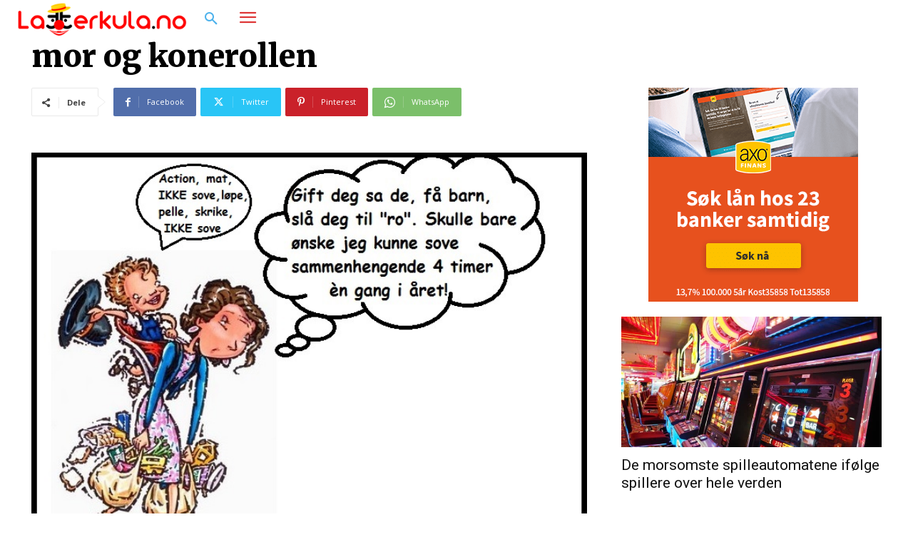

--- FILE ---
content_type: text/javascript
request_url: https://cdn.bannersnack.com/banners/bh3lbjnpd/embed/6ffab961d4f6b548691075935f6604ae.js
body_size: 18465
content:
!function(e){var t={};function n(i){if(t[i])return t[i].exports;var r=t[i]={i:i,l:!1,exports:{}};return e[i].call(r.exports,r,r.exports,n),r.l=!0,r.exports}n.m=e,n.c=t,n.d=function(e,t,i){n.o(e,t)||Object.defineProperty(e,t,{enumerable:!0,get:i})},n.r=function(e){"undefined"!=typeof Symbol&&Symbol.toStringTag&&Object.defineProperty(e,Symbol.toStringTag,{value:"Module"}),Object.defineProperty(e,"__esModule",{value:!0})},n.t=function(e,t){if(1&t&&(e=n(e)),8&t)return e;if(4&t&&"object"==typeof e&&e&&e.__esModule)return e;var i=Object.create(null);if(n.r(i),Object.defineProperty(i,"default",{enumerable:!0,value:e}),2&t&&"string"!=typeof e)for(var r in e)n.d(i,r,function(t){return e[t]}.bind(null,r));return i},n.n=function(e){var t=e&&e.__esModule?function(){return e.default}:function(){return e};return n.d(t,"a",t),t},n.o=function(e,t){return Object.prototype.hasOwnProperty.call(e,t)},n.p="",n(n.s=0)}([function(e,t,n){"use strict";function i(e,t){for(var n=0;n<t.length;n++){var i=t[n];i.enumerable=i.enumerable||!1,i.configurable=!0,"value"in i&&(i.writable=!0),Object.defineProperty(e,i.key,i)}}n.r(t);var r={domUniqueId:0,eventPrefix:"",eventsFallbackAlias:{mouseenter:"mouseover",mouseleave:"mouseout"},cssStyle:{},cssStyleArray:[],rawCssStyle:"",cssPropsAlias:{fontFamily:"font-family",fontWeight:"font-weight",fontStyle:"font-style",fontSize:"font-size",lineHeight:"line-height"}};Array.prototype.indexOf||(Array.prototype.indexOf=function(e){if(null==this)throw new TypeError;var t=Object(this),n=t.length>>>0;if(0===n)return-1;var i=0;if(arguments.length>0&&((i=Number(arguments[1]))!=i?i=0:0!==i&&i!==1/0&&i!==-1/0&&(i=(i>0||-1)*Math.floor(Math.abs(i)))),i>=n)return-1;for(var r=i>=0?i:Math.max(n-Math.abs(i),0);r<n;r++)if(r in t&&t[r]===e)return r;return-1});!function(){var e,t,n="transformOrigin,textShadow,textStroke,boxShadow,borderRadius,borderImage,opacity".split(","),i="Webkit,Moz,O,ms,Khtml".split(","),r=window.document.createElement("detect"),o=[];function a(e){if("string"!=typeof e)return!1;for(var t=e.substr(0,1).toUpperCase()+e.substr(1),n="".concat(e," ").concat(i.join("".concat(t," "))).concat(t).split(" "),o=0,a=n.length;o<a;o++)if(""===r.style[n[o]])return!0;return!1}for(e in n)o[t=n[e]]=a(t)}();function o(){if(null!=r.IEVersion)return r.IEVersion;var e=-1;if("Microsoft Internet Explorer"===navigator.appName){var t=navigator.userAgent;null!=new RegExp("MSIE ([0-9]{1,}[.0-9]{0,})").exec(t)&&(e=parseFloat(RegExp.$1))}return r.IEVersion=e,e}var a={Android:function(){return navigator.userAgent.match(/Android/i)},BlackBerry:function(){return navigator.userAgent.match(/BlackBerry/i)},iOS:function(){return navigator.userAgent.match(/iPhone|iPad|iPod/i)},Opera:function(){return navigator.userAgent.match(/Opera Mini/i)},Windows:function(){return navigator.userAgent.match(/IEMobile/i)},any:function(){return a.Android()||a.BlackBerry()||a.iOS()||a.Opera()||a.Windows()}},s=function(){return document.referrer},l=function(){var e,t=navigator.userAgent,n=t.match(/(opera|chrome|safari|firefox|msie|trident(?=\/))\/?\s*(\d+)/i)||[];return/trident/i.test(n[1])?{name:"IE",version:(e=/\brv[ :]+(\d+)/g.exec(t)||[])[1]||""}:"Chrome"===n[1]&&null!=(e=t.match(/\b(OPR|Edge)\/(\d+)/))?{name:e[1].replace("OPR","Opera"),version:e[2]}:(n=n[2]?[n[1],n[2]]:[navigator.appName,navigator.appVersion,"-?"],null!=(e=t.match(/version\/(\d+)/i))&&n.splice(1,1,e[1]),[n[0],parseInt(n[1],10)])};function c(){var e,t=navigator.userAgent,n=[{s:"Windows 10",r:/(Windows 10.0|Windows NT 10.0)/},{s:"Windows 8.1",r:/(Windows 8.1|Windows NT 6.3)/},{s:"Windows 8",r:/(Windows 8|Windows NT 6.2)/},{s:"Windows 7",r:/(Windows 7|Windows NT 6.1)/},{s:"Windows Vista",r:/Windows NT 6.0/},{s:"Windows Server 2003",r:/Windows NT 5.2/},{s:"Windows XP",r:/(Windows NT 5.1|Windows XP)/},{s:"Windows 2000",r:/(Windows NT 5.0|Windows 2000)/},{s:"Windows ME",r:/(Win 9x 4.90|Windows ME)/},{s:"Windows 98",r:/(Windows 98|Win98)/},{s:"Windows 95",r:/(Windows 95|Win95|Windows_95)/},{s:"Windows NT 4.0",r:/(Windows NT 4.0|WinNT4.0|WinNT|Windows NT)/},{s:"Windows CE",r:/Windows CE/},{s:"Windows 3.11",r:/Win16/},{s:"Windows Phone",r:/Windows Phone|iemobile|WPDesktop/},{s:"Chrome OS",r:/\bCrOS\b/},{s:"Android",r:/Android/},{s:"Open BSD",r:/OpenBSD/},{s:"Sun OS",r:/SunOS/},{s:"Linux",r:/(Linux|X11)/},{s:"iOS",r:/(iPhone|iPad|iPod)/},{s:"Mac OS X",r:/Mac OS X/},{s:"Mac OS",r:/(MacPPC|MacIntel|Mac_PowerPC|Macintosh)/},{s:"QNX",r:/QNX/},{s:"UNIX",r:/UNIX/},{s:"BeOS",r:/BeOS/},{s:"OS/2",r:/OS\/2/},{s:"Search Bot",r:/(nuhk|Googlebot|Yammybot|Openbot|Slurp|MSNBot|Ask Jeeves\/Teoma|ia_archiver)/}];for(var i in n){var r=n[i];if(r.r.test(t)){e=r.s;break}}return/Windows/.test(e)&&!/Windows Phone/.test(e)&&(e="Windows"),/Mac OS/.test(e)&&(e="Macintosh"),/Windows|Windows Phone|Macintosh|Linux|Android|iOS|Chrome OS/.test(e)||(e="Other"),e}function u(){var e,t,n,i=window.devicePixelRatio||1,r=window.screen.width?window.screen.width:0,o=window.screen.height?window.screen.height:0;return t=!1,n=!1,"Android"!==c()||(t=(e=navigator.userAgent.match(/firefox/i))&&e.length>0,n=(e=navigator.userAgent.match(/chrome/i))&&e.length>0,t||n)||(r/=i,r=Math.round(r),o/=i,o=Math.round(o)),"".concat(r,"x").concat(o)}function d(){return e=navigator.userAgent.match(/(ipad|android|windows phone|silk|blackberry|iemobile)/i),t=u().split("x"),e&&e.length>0&&(t[0]>=960||t[1]>=960)?"tablet":a.any()?"mobile":"desktop";var e,t}function p(e,t){return e.className.match(new RegExp("(\\s|^)".concat(t,"(\\s|$)")))}function h(e,t){p(e,t)||(e.className+=" ".concat(t))}function f(e,t){if(p(e,t)){var n=new RegExp("(\\s|^)".concat(t,"(\\s|$)"));e.className=e.className.replace(n," ")}}function y(e){var t={};if(!e)return t;var n,i,r=e,a=r.type,s=r.scolor;switch("lgrad"!==a&&"rgrad"!==a||(e.gradColors&&e.gradColors.length?e.gradColors.length<2&&e.gradColors.length>0&&(s=e.gradColors[0].c,a="solid"):(a="solid",s="#fff")),"true"===String(e.useBorder)&&(t.border="1px solid ".concat(e.borderColor)),t["background-image"]="",a){case"none":break;case"image":t=function(e,t){var n,i,r=b(t);for(var o in e["background-image"]="url(".concat(r,")"),e["--retina-src"]=r,t)switch(o){case"scaleMode":case"verticalAlign":case"horizontalAlign":switch(t.verticalAlign){case"top":n="0";break;case"middle":n="50%";break;case"bottom":n="100%"}switch(t.horizontalAlign){case"left":i="0";break;case"center":i="50%";break;case"right":i="100%"}e["background-position"]="".concat(i," ").concat(n);break;case"contentOffsetX":"tile"===t.scaleMode&&(e["background-position-x"]="".concat(t[o],"%"));break;case"contentOffsetY":"tile"===t.scaleMode&&(e["background-position-y"]="".concat(t[o],"%"))}return e}(t,e=function(e){return e&&e.type&&"image"===e.type&&e.tile&&(e.scaleMode="tile",e.contentScale=100,e.contentOffsetX=50,e.contentOffsetY=50,delete e.tile),e}(e));break;case"solid":if(s&&s.includes("rgba")){var l=o();l>-1&&l<9&&(i=s.replace(/[^\d,.]/g,"").split(","),n={r:i[0],g:i[1],b:i[2],a:i[3]},s="#".concat(0!=!1?(256+parseInt(256*Number(n.a))).toString(16).substr(1):"").concat((256+parseInt(n.r)).toString(16).substr(1)).concat((256+parseInt(n.g)).toString(16).substr(1)).concat((256+parseInt(n.b)).toString(16).substr(1)))}t["background-color"]=s;break;case"rgrad":case"lgrad":for(var c=e.gradColors,u=[],d=0;d<c.length;d++)u.push("".concat(c[d].c," ").concat(c[d].p,"%"));var p=u.join(),h="linear",f="".concat(e.rotation||"0","deg");if("rgrad"===e.type){h="radial";var y=e.rgradPos||"center";if("custom"===y){var g="";e.gradPosX&&e.gradPosX.includes("%")||(g="px");var v="";e.gradPosY&&e.gradPosY.includes("%")||(v="px"),y="".concat((e.gradPosX||"0")+g," ").concat(e.gradPosY||"0").concat(v)}f="".concat(y,", circle cover")}else e.backgroundRotation&&(f="".concat(e.backgroundRotation,"deg"));if(c&&c.length>0)(e=t["background-image"]=[]).push("-webkit-".concat(h,"-gradient(").concat(f,",  ").concat(p,")")),e.push("-moz-".concat(h,"-gradient(").concat(f,",  ").concat(p,")")),e.push("-o-".concat(h,"-gradient(").concat(f,",  ").concat(p,")")),e.push("-ms-".concat(h,"-gradient(").concat(f,",  ").concat(p,")"));t.filter="progid:DXImageTransform.Microsoft.gradient( startColorstr='".concat(c[0].c,"', endColorstr='").concat(c[c.length-1].c,"',GradientType=0 )")}return t}function b(e){if(window.bannerConfig.hqImages&&e.hqUrl)return e.hqUrl;if(e.localUrl){var t=void 0!==window.bannerConfig.imgLocalPath?window.bannerConfig.imgLocalPath:"media/";return"".concat(t).concat(e.localUrl)}return e.url&&e.url.includes("//")?e.url:e.url?window.bannerConfig.photosUrl+e.url:null}function g(e,t){for(var n in t)e.style[n]=t[n]}function v(e){return JSON.parse(JSON.stringify(e))}function m(e){return e&&0!==String(e).length?e.includes("://")?e:"http://".concat(e):""}function w(e,t){var n=window.innerWidth/e,i=window.innerHeight/t;return{proportion:Math.min(n,i)}}var k=function(){function e(){!function(e,t){if(!(e instanceof t))throw new TypeError("Cannot call a class as a function")}(this,e),window.assetsCache={},this.fontTypes={CUSTOM:"custom",BANNERSNACK:"bannersnack",GOOGLE:"google"},this.loadedSlides={},this.imagesToLoad=[],this.fontsToLoad=[],this.gFontsToLoad=[],this.videosToLoad=[],this.audiosToLoad=[],this.getFontUrl=function(e){if(e.localUrl){var t=void 0!==window.bannerConfig.fontLocalPath?window.bannerConfig.fontLocalPath:"fonts/";return window.bannerConfig.embedUrl&&(t=window.bannerConfig.embedUrl+t),"".concat(t).concat(e.localUrl)}switch(e.fontFamily=this.unquoted(e.fontFamily),e.fontType){case this.fontTypes.BANNERSNACK:return"//".concat(e.fontUrl);case this.fontTypes.CUSTOM:return e.fontUrl?"//".concat(e.fontFaceUrl?e.fontUrl:"".concat(e.fontUrl,".ttf")):"";case this.fontTypes.GOOGLE:var n="".concat(e.fontFamily.split(" ").join("+"),":").concat(parseInt(e.fontWeight));return"italic"===e.fontStyle&&(n+="i"),n;default:return""}},this.loadGFonts=function(){var e=this,t=this,n=this.gFontsToLoad.concat();if(n.length){var i=function(){for(var i=0;i<n.length;i++){var r=e.gFontsToLoad.indexOf(n[i]);r>-1&&e.gFontsToLoad.splice(r,1)}t.resolveIfAssetsLoaded()},r="https://fonts.googleapis.com/css?family=".concat(n.join("|"));this.bannerConfig.preview&&(r+="&subset=cyrillic,cyrillic-ext,greek,greek-ext,latin,latin-ext,vietnamese");var o=window.document.createElement("link");o.setAttribute("rel","stylesheet"),o.setAttribute("type","text/css"),o.setAttribute("href",r),o.addEventListener("load",i),o.addEventListener("error",i),window.document.head.appendChild(o)}},this.addFontToDOM=function(e){var t,n,i,r=this,o="ttf";e.fontType||(e.fontType=this.fontTypes.GOOGLE);var a=this.getFontUrl(e);if(a&&!window.assetsCache[a]){switch(e.fontType!==this.fontTypes.GOOGLE&&this.fontsToLoad.push(a),t=function(){r.fontsToLoad.pop(),r.resolveIfAssetsLoaded()},e.fontType){case this.fontTypes.GOOGLE:this.gFontsToLoad.push(a);break;case this.fontTypes.BANNERSNACK:case this.fontTypes.CUSTOM:if(this.relPreloadSupported()&&(o=a.substr(a.lastIndexOf(".")+1),(i=window.document.createElement("link")).setAttribute("rel","preload"),i.setAttribute("type","font/".concat(o)),i.setAttribute("as","font"),i.setAttribute("href",a),"file:"!==window.location.protocol&&i.setAttribute("crossorigin","anonymous"),i.addEventListener("load",t),i.addEventListener("error",t),window.document.head.appendChild(i)),e.fontFamily){var s="".concat("@font-face {\nfont-family: '").concat(e.fontPrefix||"").concat(e.fontFamily.replace(/'/g,"\\'"),"';\n")+"font-style: ".concat(e.fontStyle,";\n")+"font-weight: ".concat(e.fontWeight,";\n")+"src: url(".concat(a,");\n")+"}\n";(n=window.document.createElement("style")).appendChild(window.document.createTextNode(s)),this.relPreloadSupported()||(n.addEventListener("load",t),n.addEventListener("error",t)),window.document.head.appendChild(n)}}window.assetsCache[a]=!0}},this.unquoted=function(e){return"string"==typeof e?e.replace(/(^")|("$)/g,""):e},this.relPreloadSupported=function(){return function(e,t){if(!e||!e.supports)return!1;try{return e.supports(t)}catch(e){return!1}}(window.document.createElement("link").relList,"preload")},this.getSlideId=function(e){return e.displayData?e.displayData.properties.id:e.properties.id},this.getSlideLoaded=function(e){var t=this.getSlideId(e);return!!this.loadedSlides[t]&&this.loadedSlides[t]},this.setSlideLoaded=function(e){var t=this.getSlideId(e);this.loadedSlides[t]=!0},this.resolveIfAssetsLoaded=function(e){var t=0===this.imagesToLoad.length&&0===this.videosToLoad.length&&0===this.audiosToLoad.length;(t&&0===this.fontsToLoad.length&&0===this.gFontsToLoad.length||t&&!0===e)&&(window.loadAssetsTimer&&clearTimeout(window.loadAssetsTimer),this.currentSlide?this.setSlideLoaded(this.currentSlide):this.setAllSlidesLoaded(),"function"==typeof this.callback&&this.callback())},this.preloadMedia=function(e,t,n,i){var r=this,o=arguments.length>4&&void 0!==arguments[4]?arguments[4]:"image";if(!e)throw new Error("No media url");var a=this,s=e;n&&(s+=n);var l=window.bannerConfig.pdf;if(!window.assetsCache[s]||l){var c=new Image;"video"===o?(c=window.document.createElement("video"),this.videosToLoad.push(c)):"audio"===o?(c=new Audio,this.audiosToLoad.push(c)):this.imagesToLoad.push(c);var u=function(){"video"===o?a.videosToLoad.pop():"audio"===o?a.audiosToLoad.pop():a.imagesToLoad.pop(),a.resolveIfAssetsLoaded()},d=function(){l&&!["audio","video"].includes(o)?a.preloadResizedImageForPdf(e,c,t,window.bannerConfig.hqImages,u):u()},p=["audio","video"].includes(o)?"loadedmetadata":"load";c.addEventListener(p,d),c.addEventListener("error",(function(){u(),c.removeEventListener(p,d),r.src="[data-uri]"})),this.bannerConfig.preview&&i&&!t.resourceKey?this.setColorGroups(e,c,i):c.src=e,window.assetsCache[s]=c}},this.preloadElementAssets=function(e){var t;if("layer"===e.type)switch(e.layerType){case"shape":e.properties.backgroundColor&&"image"===e.properties.backgroundColor.type&&(t=b(e.properties.backgroundColor))&&this.preloadMedia(t,e.properties);break;case"image":if(this.bannerConfig.hqImages&&e.properties.hqUrl)t=e.properties.hqUrl;else if(e.properties.localUrl){var n=void 0!==window.bannerConfig.imgLocalPath?window.bannerConfig.imgLocalPath:"media/";t="".concat(n).concat(e.properties.localUrl),window.bannerConfig.embedUrl&&(t=this.bannerConfig.embedUrl+t)}else t=e.properties.url&&e.properties.url.includes("//")?e.properties.url:this.bannerConfig.photosUrl+e.properties.url;t&&this.preloadMedia(t,e.properties);break;case"svg":if(e.properties.localUrl){var i=void 0!==window.bannerConfig.imgLocalPath?window.bannerConfig.imgLocalPath:"media/";t="".concat(i).concat(e.properties.localUrl)}else t=e.properties.url?"".concat(window.bannerConfig.photosUrl).concat(e.properties.url):null;t&&this.preloadMedia(t,e.properties,e.properties.id,e.properties.colorGroups);break;case"text":var r=e.properties.config;if(r){var o=this;r.forEach((function(e){var t=e.children,n=e.style;n&&n.fontFamily&&(n.fontFamily||(n.fontFamily="Open Sans"),o.addFontToDOM(n)),t&&t.forEach((function(e){var t=e.style;t&&(t.fontFamily?(!t.fontType||t.fontType===o.fontTypes.GOOGLE||t.fontUrl||t.localUrl)&&o.addFontToDOM(t):t.fontWeight&&(t.fontFamily=n.fontFamily,t.fontType=n.fontType,t.fontPrefix=n.fontPrefix||null,o.addFontToDOM(t)))}))}))}else this.addFontToDOM(e.properties);break;case"button":e.properties.localUrl||this.addFontToDOM(e.properties.labelStyle);break;case"video":case"audio":if(e.properties.localUrl){var a=void 0!==window.bannerConfig.imgLocalPath?window.bannerConfig.imgLocalPath:"media/";t="".concat(a).concat(e.properties.localUrl),window.bannerConfig.embedUrl&&(t=window.bannerConfig.embedUrl+t)}else t=e.properties.url&&e.properties.url.includes("//")?e.properties.url:this.bannerConfig.photosUrl+e.properties.url;t&&this.preloadMedia(t,e.properties,e.properties.id,null,e.layerType)}else if("slide"===e.type)for(var s=0;s<e.elements.length;s++)this.preloadElementAssets(e.elements[s])}}var t,n,r;return t=e,(n=[{key:"assets",value:function(e,t,n,i){if(this.bannerConfig=n,this.callback=i,this.currentSlide=t.displayData?t.displayData:t,this.getSlideLoaded(this.currentSlide))this.resolveIfAssetsLoaded();else{var r=[this.currentSlide];if(null!==e){if(e.properties.backgroundColor&&"image"===e.properties.backgroundColor.type){var o=b(e.properties.backgroundColor);o&&this.preloadMedia(o,e.properties)}var a=e.elements.filter((function(e){return"layer"===e.type}));r=r.concat(a)}for(var s=0;s<r.length;s++)this.preloadElementAssets(r[s]);this.loadGFonts(),this.resolveIfAssetsLoaded()}}}])&&i(t.prototype,n),r&&i(t,r),e}(),S=function(e){var t,n=parseFloat(e,10),i=e.match(/m?s/);switch(i&&(i=i[0]),i){case"s":t=1e3*n;break;case"ms":t=n;break;default:t=0}return t};var O=function(e){e.id||(e.id="e_".concat(r.domUniqueId++))},C={linear:"linear",ease:"ease",easeIn:"ease-in",easeOut:"ease-out",easeInOut:"ease-in-out",easeInCubic:"cubic-bezier(.55,.055,.675,.19)",easeOutCubic:"cubic-bezier(.215,.61,.355,1)",easeInOutCubic:"cubic-bezier(.645,.045,.355,1)",easeInCirc:"cubic-bezier(.6,.04,.98,.335)",easeOutCirc:"cubic-bezier(.075,.82,.165,1)",easeInOutCirc:"cubic-bezier(.785,.135,.15,.86)",easeInExpo:"cubic-bezier(.95,.05,.795,.035)",easeOutExpo:"cubic-bezier(.19,1,.22,1)",easeInOutExpo:"cubic-bezier(1,0,0,1)",easeInQuad:"cubic-bezier(.55,.085,.68,.53)",easeOutQuad:"cubic-bezier(.25,.46,.45,.94)",easeInOutQuad:"cubic-bezier(.455,.03,.515,.955)",easeInQuart:"cubic-bezier(.895,.03,.685,.22)",easeOutQuart:"cubic-bezier(.165,.84,.44,1)",easeInOutQuart:"cubic-bezier(.77,0,.175,1)",easeInQuint:"cubic-bezier(.755,.05,.855,.06)",easeOutQuint:"cubic-bezier(.23,1,.32,1)",easeInOutQuint:"cubic-bezier(.86,0,.07,1)",easeInSine:"cubic-bezier(.47,0,.745,.715)",easeOutSine:"cubic-bezier(.39,.575,.565,1)",easeInOutSine:"cubic-bezier(.445,.05,.55,.95)",easeInStrong:"cubic-bezier(.97,.09,.79,.21)",easeOutStrong:"cubic-bezier(.21,.79,.09,.97)",easeInOutStrong:"cubic-bezier(.78,.03,.24,.99)",easeInBack:"cubic-bezier(.6,-.28,.735,.045)",easeOutBack:"cubic-bezier(.175, .885,.32,1.275)",easeInOutBack:"cubic-bezier(.68,-.55,.265,1.55)"};function T(e,t){for(var n=0;n<t.length;n++){var i=t[n];i.enumerable=i.enumerable||!1,i.configurable=!0,"value"in i&&(i.writable=!0),Object.defineProperty(e,i.key,i)}}var E=function(){function e(t,n){!function(e,t){if(!(e instanceof t))throw new TypeError("Cannot call a class as a function")}(this,e),this.delay=n,this.remaining=n,this.callback=t,this.id=0,this.isPlaying=!1,this.resume()}var t,n,i;return t=e,(n=[{key:"pause",value:function(){this.isPlaying&&(window.clearTimeout(this.id),this.remaining-=Date.now()-this.start,this.isPlaying=!1)}},{key:"resume",value:function(){this.isPlaying||this.remaining<0||(this.start=Date.now(),window.clearTimeout(this.id),this.id=window.setTimeout(this.callback,this.remaining),this.isPlaying=!0)}},{key:"destroy",value:function(){window.clearTimeout(this.id),this.callback=null,this.remaining=null,this.start=null,this.isPlaying=!1}}])&&T(t.prototype,n),i&&T(t,i),e}();function A(e,t){for(var n=0;n<t.length;n++){var i=t[n];i.enumerable=i.enumerable||!1,i.configurable=!0,"value"in i&&(i.writable=!0),Object.defineProperty(e,i.key,i)}}function P(e,t,n){return t in e?Object.defineProperty(e,t,{value:n,enumerable:!0,configurable:!0,writable:!0}):e[t]=n,e}var x=function(){function e(){!function(e,t){if(!(e instanceof t))throw new TypeError("Cannot call a class as a function")}(this,e)}var t,n,i;return t=e,i=[{key:"pause",value:function(){for(var t in e.timers)e.timers.hasOwnProperty(t)&&e.timers[t].pause();e.setAnimationState("paused")}},{key:"resume",value:function(){for(var t in e.timers)e.timers.hasOwnProperty(t)&&e.timers[t].resume();e.setAnimationState("running")}},{key:"init",value:function(){if(window.enablePauseAnimOnVisibilityChange){var t=null;document.addEventListener("visibilitychange",(function(){document.hidden?(clearTimeout(t),t=setTimeout((function(){e.pause()}),50)):(clearTimeout(t),t=setTimeout((function(){e.resume()}),50))}),!1)}}},{key:"setAnimationState",value:function(t){for(var n in e.animations)if(e.animations.hasOwnProperty(n)){var i=e.animations[n],r=i.element,o=i.delay,a=i.animation,s=i.startTime;if(r.style.animationPlayState=t,r.style.webkitAnimationPlayState=t,"paused"===t){var l=S(o),c=new Date-s;if(l>0&&c<l){var u="".concat(l-c,"ms");r.style.animationDelay=u,r.style.webkitAnimationDelay=u}a.indexOf("buildIn")>=0&&l>0&&c<l&&(r.style.display="none")}else r.style.display=""}}}],(n=null)&&A(t.prototype,n),i&&A(t,i),e}();P(x,"timers",{}),P(x,"animations",{}),P(x,"timerIndex",0);var I=function(e,t){var n=x.timerIndex++;return x.timers[n]=new E(e,t),n},_=function(e){var t=x.timers[e];t&&(delete x.timers[e],t.destroy())},L=function(e,t){!function(e,t){e.offsetWidth,e.style.animation=t,e.style.webkitAnimation=t,e.style.animationPlayState=window.BS_PLAYING_STATE||"running",e.style.webkitAnimationPlayState=window.BS_PLAYING_STATE||"running"}(e,t),O(e);var n=e.style.animationDelay,i=new Date;t?x.animations[e.id]={element:e,delay:n,animation:t,startTime:i}:delete x.animations[e.id]},B="instant",D="alpha-words",M="blur-words",U="fadeAudio",W="blink",j="jello",N="bounce",z="vibrate",R="flicker",F="pulsate",H="shake",G="video",q="audio";function V(e,t){for(var n=0;n<t.length;n++){var i=t[n];i.enumerable=i.enumerable||!1,i.configurable=!0,"value"in i&&(i.writable=!0),Object.defineProperty(e,i.key,i)}}var X=function(){function e(){!function(e,t){if(!(e instanceof t))throw new TypeError("Cannot call a class as a function")}(this,e)}var t,n,i;return t=e,i=[{key:"clearAll",value:function(e){e&&e.firstChild&&L(e.firstChild,"")}},{key:"clearWordsTimeout",value:function(e,t){for(var n=0;n<t.length;n++)L(t[n],"")}},{key:"getAnimationDuration",value:function(e,t){return Number("buildMid"===t?e.motionTime:e.duration)||1e-4}},{key:"getAnimationIterationCount",value:function(e,t){return"buildMid"===t?Math.ceil(e.duration/e.motionTime):1}},{key:"animate",value:function(e,t,n,i){var r=e,o=t;if("none"!==o.type){var a=i||0;o.zoom=o.zoom||1;var s=o.variation,l=void 0===s?null:s,c="both",u=o.type,d=!0;switch(o.type){case B:case G:case q:case U:d=!1;break;case D:case M:u="words";break;case W:case j:case N:case z:case R:c="none";break;case F:switch(c="none",l){case"heartbeat":u="pulsateHeartbeat";break;case"backward":case"forward":u="pulsate";break;case"ping":u="pulsatePing"}break;case H:switch(c="none",l){case"leftRight":case"top":case"left":case"right":u="shakeRotate";break;case"horizontal":case"vertical":u="shakeTranslate"}}var p=window["BS_".concat(u)];if(!d||p||null===u){if("rotate"===o.type||"flip"===o.type){var h="".concat(Math.round(.7*r.offsetWidth+.7*r.offsetHeight),"px");r.style.perspective=h,r.style.webkitPerspective=h}if(r&&p){u=p(o,n,r,a);var f=this.getAnimationDuration(o,n),y=this.getAnimationIterationCount(o,n),b="".concat(u," ").concat(f,"s ").concat(function(e){if("Linear"===e.tween||"linear"===e.ease)return"linear";var t="ease";switch(e.ease){default:t+="Out";break;case"easeIn":t+="In";break;case"easeInOut":t+="InOut"}return t+=e.tween,C[t]||"linear"}(o)," ").concat((g=o.delay+a,v=3,parseFloat(g.toFixed(v))),"s ").concat(y," ").concat(c);L(r.firstChild&&1===r.firstChild.nodeType&&!r.classList.contains("word")?r.firstChild:r,b)}var g,v,m=Number(o.duration)+Number(o.delay)+a;I((function(){o.onAnimationEnd&&o.onAnimationEnd()}),Math.max(1e3*m,0))}else console.error("Error ".concat(u," for build type ").concat(o.type," not found"))}else o.onAnimationEnd&&o.onAnimationEnd()}}],(n=null)&&V(t.prototype,n),i&&V(t,i),e}();function Q(e,t){for(var n=0;n<t.length;n++){var i=t[n];i.enumerable=i.enumerable||!1,i.configurable=!0,"value"in i&&(i.writable=!0),Object.defineProperty(e,i.key,i)}}var J=function(){function e(){!function(e,t){if(!(e instanceof t))throw new TypeError("Cannot call a class as a function")}(this,e)}var t,n,i;return t=e,(n=[{key:"apply",value:function(t){t.on=e.prototype.on,t.off=e.prototype.off,t.trigger=e.prototype.trigger}},{key:"on",value:function(e,t){void 0===this._listeners&&(this._listeners={});var n,i,r=this._listeners;for(e=e.split(" "),i=0;n=e[i];i++)r[n]=r[n]||[],r[n].includes(t)||r[n].push(t)}},{key:"off",value:function(e,t){if(void 0!==this._listeners){var n=this._listeners[e];if(void 0!==n){var i=n.indexOf(t);-1!==i&&n.splice(i,1)}}}},{key:"trigger",value:function(e,t){if(void 0!==this._listeners){var n=this._listeners[e];if(void 0!==n){var i={};i.target=this,i.type=e,i.data=t;for(var r=n.length,o=0;o<r;o++)n[o].call(this,i)}}}}])&&Q(t.prototype,n),i&&Q(t,i),e}(),Y=function(){var e=arguments.length>0&&void 0!==arguments[0]?arguments[0]:"clickTag",t=window.location.search.substring(1),n=t.split("".concat(e,"="));if(!n[1])return"";var i=n[1].replace(/&.+$/,"");try{i=decodeURIComponent(i)}catch(e){return""}var r=i.match(/(http(s)?:\/\/.)?(www\.)?[-a-zA-Z0-9@:%._\+~#=]{2,256}\.[a-z]{2,8}\b([-a-zA-Z0-9@:%_\+.~#?&//=]*)/g);return null==r?"":i},$=function(e){var t="2x",n=e.lastIndexOf(".");return e.lastIndexOf("/")>n?e+t:(-1===n&&(n=e.length),[e.slice(0,n),t,e.slice(n)].join(""))};function K(e){return(K="function"==typeof Symbol&&"symbol"==typeof Symbol.iterator?function(e){return typeof e}:function(e){return e&&"function"==typeof Symbol&&e.constructor===Symbol&&e!==Symbol.prototype?"symbol":typeof e})(e)}function Z(e,t){for(var n=0;n<t.length;n++){var i=t[n];i.enumerable=i.enumerable||!1,i.configurable=!0,"value"in i&&(i.writable=!0),Object.defineProperty(e,i.key,i)}}function ee(e,t){return!t||"object"!==K(t)&&"function"!=typeof t?function(e){if(void 0===e)throw new ReferenceError("this hasn't been initialised - super() hasn't been called");return e}(e):t}function te(e){return(te=Object.setPrototypeOf?Object.getPrototypeOf:function(e){return e.__proto__||Object.getPrototypeOf(e)})(e)}function ne(e,t){return(ne=Object.setPrototypeOf||function(e,t){return e.__proto__=t,e})(e,t)}var ie=function(e){function t(){var e;return function(e,t){if(!(e instanceof t))throw new TypeError("Cannot call a class as a function")}(this,t),(e=ee(this,te(t).call(this))).container=null,e.displayContainer=null,e.properties=null,e.displayData=null,e.buildTimeouts=[],e}var n,i,r;return function(e,t){if("function"!=typeof t&&null!==t)throw new TypeError("Super expression must either be null or a function");e.prototype=Object.create(t&&t.prototype,{constructor:{value:e,writable:!0,configurable:!0}}),t&&ne(e,t)}(t,e),n=t,r=[{key:"parseProps",value:function(e){for(var t,n=["buildIn","buildOut","transition"],i=0;t=n[i];i++)if(e[t])switch(e[t].tween){case"Bounce":case"Elastic":"scale"!==e[t].type&&"slide"!==e[t].type||(e[t].type+=e[t].tween,"Elastic"===e[t].tween&&(e[t].ease="easeOut")),e[t].tween=""}return e}}],(i=[{key:"init",value:function(e){return this.displayData=e,this.displayData.properties=t.parseProps(this.displayData.properties),this.trigger("init"),this}},{key:"render",value:function(){}},{key:"reset",value:function(){var e,t;for(X.clearAll(this.container),e=0;t=this.buildTimeouts[e];e++)_(t);for(this.buildTimeouts=[],this.transform("none"),this.webkitTransform("translate3d(0,0,0)"),this.setStyle(this.container,"x,y,width,height","px"),this.container.style.opacity="1",this.container.style.display="",this.container.style.filter="",this.container.style["-webkit-filter"]="",this.container.style.animation="",this.container.style["-webkit-animation"]="",e=0;t=this.buildTimeouts[e];e++)_(t);if(this.buildTimeouts=[],this.displayContainer){var n=void 0!==this.properties.opacity?this.properties.opacity:100;this.displayContainer.style.opacity=n/100}}},{key:"createMainContainers",value:function(e,t,n,i){var r;if(this.properties&&this.properties.actions&&this.slide&&this.slide.banner.config.pdf&&(r=this.properties.actions.find((function(e){return"click"===e.event&&"gotoURL"===e.type&&e.url}))),this.container=this.createElement("div",e),this.properties&&(this.properties.text||this.properties.buttonLabel)){var o="none"!==this.properties.buildIn.type,a=this.properties.buildMid&&"none"!==this.properties.buildMid.type,s="none"!==this.properties.buildOut.type;(o||a||s)&&(this.container.style.perspective="1px")}this.effHelper=this.createElement("div","eff-helper"),r&&(this.actionContainer=this.createElement("a","action-container"),this.actionContainer.href=r.url,this.actionContainer.target=r.target||"_blank",this.actionContainer.style.cursor=r.useHandCursor?"":"auto"),this.displayContainer=this.createElement(n||"div",t,void 0,void 0,i),this.container.appendChild(this.effHelper),r?(this.effHelper.appendChild(this.actionContainer),this.actionContainer.appendChild(this.displayContainer)):this.effHelper.appendChild(this.displayContainer)}},{key:"applyActions",value:function(e,t){var n=this;if(!e||!t)return!1;if("none"===e.type)return!1;var i="pointer";void 0!==e.useHandCursor&&!1===e.useHandCursor&&(i=""),t.style.cursor=i,t.addEventListener(e.event,(function(t){if(t.clickFlag)return t.clickFlag=!1,!1;if(e.disabled)return!1;if(t.clickFlag=this,"gotoSlide"===e.type){var i=n.slide.getBuildOutTime();i&&(e.disabled=!0,I((function(){e.disabled=!1}),i)),null===e.slideOrUrl&&(e.slideOrUrl="next");var r=!!e.slideOrUrl,o=n.slide.banner.currentSlide;switch(e.slideOrUrl){case"first":n.slide.banner.preload.assets(null,n.slide.getFirstSlide(),n.slide.banner.config),o.buildOut(n.slide.getFirstSlide(),r);break;case"last":n.slide.banner.preload.assets(null,n.slide.getLastSlide(),n.slide.banner.config),o.buildOut(n.slide.getLastSlide(),r);break;case"next":n.slide.banner.preload.assets(null,n.slide.getNextSlide(),n.slide.banner.config),o.buildOut(n.slide.getNextSlide(),r);break;case"prev":n.slide.banner.preload.assets(null,n.slide.getPrevSlide(),n.slide.banner.config),o.buildOut(n.slide.getPrevSlide(),r);break;default:n.slide.banner.preload.assets(null,o.getSlideByHashOrId(e.slideOrUrl),n.slide.banner.config),o.buildOut(o.getSlideByHashOrId(e.slideOrUrl),r)}}else{var a=e.slideOrUrl||window.bannerURL,s=String(a).indexOf("bsClickTAG");if(window.bsClickFunc){var l=a,c=null;return(String(a).indexOf("bsClickTAG")>=0||String(a).indexOf("clickTag")>=0)&&(l=window[a],c=a),l&&l.indexOf("bsClickTAG")>=0&&(l=null),window.bsClickFunc(l,e.target,c),!1}if(-1!==s||0===String(a).indexOf("clickTag")){var u=-1!==s?a.substr(s):a;(a="function"==typeof window[u]?window[u]():window[u])||-1===s||(a=Y())}else if(n.hash||!window.bannerConfig.pdf){if(!a&&!1===window.goToURLWithoutBSURL)return!1;var d=Y()||window.clickTag;d&&(a=void 0===window.clickTag&&d!==a&&-1===d.indexOf(a)&&d.indexOf(-1===encodeURIComponent(a)&&a&&-1===a.indexOf(d))?d+encodeURIComponent(a):d)}a=m(a),window.bsOpenURL(a,e.target)}}))}},{key:"createElement",value:function(e,t,n,i,r){var o=r||window.document.createElement(e);return o.setAttribute("class",t),!1!==n&&(i||this.container)&&(i||this.container).appendChild(o),O(o),o}},{key:"setStyle",value:function(e,t,n){n||(n="");var i={x:"left",y:"top",labelOffsetX:"margin-left",labelOffsetY:"margin-top",lineHeight:"line-height"};for(var r in t=t.split(","))if(t.hasOwnProperty(r)){var o=i[t[r]]||t[r],a=this.properties[t[r]];if("width"===o||"height"===o){var s=this.properties.scale||1;e.style[o]=a*s+n}else e.style[o]="left"===o||"right"===o?Math.round(a)+n:a+n}return this}},{key:"getContainer",value:function(){return this.container}},{key:"show",value:function(){return this.container.style.display="",this}},{key:"hide",value:function(){return this.container.style.display="none",this}},{key:"hasClass",value:function(e,t){return!!e&&new RegExp("(\\s|^)".concat(t,"(\\s|$)")).test(e.className)}},{key:"removeClass",value:function(e,t){return this.hasClass(e,t)&&(e.className=e.className.replace(new RegExp("(\\s|^)".concat(t,"(\\s|$)"))," ").replace(/^\s+|\s+$/g,"")),this}},{key:"addClass",value:function(e,t){return e?(this.hasClass(e,t)||(e.className+=(e.className?" ":"")+t),this):this}},{key:"toggleClass",value:function(e,t){return e?(this.hasClass(e,t)?this.removeClass(e,t):this.addClass(e,t),this):this}},{key:"applyBackground",value:function(e,t,n){var i=y(t);for(var r in i)switch(r){default:e.style[r]=i[r];break;case"background-image":if("lgrad"===t.type||"rgrad"===t.type)for(var o=0;o<i[r].length;o++)e.style.backgroundImage=i[r][o];else e.style[r]=i[r];break;case"background":for(o=0;o<i[r].length;o++)e.style.background=i[r][o];break;case"--retina-src":n&&this.properties.retinaReady&&(e.classList.add("retina"),e.style.setProperty(r,'url("'.concat($(i[r]),'")')))}t&&t.type&&"image"===t.type&&("userCrop"!==t.scaleMode&&function(e,t){if(!e||!t)return h(e,"background"),!1;var n=["background","background-crop","background-stretch","background-mask","background-aspect","background-tile"],i="".concat(n[0],"-").concat(t.toLowerCase());for(var r in n)f(e,n[r]);h(e,n[0]),h(e,i)}(e,t.scaleMode),function(e,t){var n=!1,i=b(t);for(var r in t)switch(r){case"scaleMode":case"verticalAlign":case"horizontalAlign":case"contentScale":n=!0}if(n){e.style.backgroundSize="";var o=t.originalWidth;if(o)"tile"===t.scaleMode&&(e.style.backgroundSize=o?"".concat(t.contentScale*o/100,"px"):"".concat(t.contentScale,"%"),e.style.visibility="visible");else{var a=new Image;a.onload=function(){o!==a.width&&(o=a.width),e.style.backgroundSize="","tile"===t.scaleMode&&(e.style.backgroundSize=o?"".concat(t.contentScale*o/100,"px"):"".concat(t.contentScale,"%"),e.style.visibility="visible")},a.src=i}}}(e,t))}},{key:"applyBoxShadow",value:function(e,t){g(e,function(e){if(!e)return null;var t={"-webkit-box-shadow":"","box-shadow":""};return!0!==e.useShadow&&"true"!==e.useShadow||(t.boxShadow="".concat(e.hShadow,"px ").concat(e.vShadow,"px ").concat(e.blur,"px ").concat(e.spread,"px ").concat(e.color),t["-webkit-box-shadow"]=t.boxShadow),t}(t))}},{key:"applyFilters",value:function(e,t,n,i){g(e,function(e,t,n){var i={"-webkit-filter":"",filter:""};return!e||!0!==e.useAdjustColor&&"true"!==e.useAdjustColor||(i.filter+="brightness(".concat((parseInt(e.brightness)+100)/100,") "),i.filter+="contrast(".concat((parseInt(e.contrast)+100)/100,") "),i.filter+="saturate(".concat((parseInt(e.saturate)+100)/100,") "),i.filter+="hue-rotate(".concat(e.hue,"deg)")),!t||!0!==t.useBlur&&"true"!==t.useBlur||(i.filter+="blur(".concat(t.pixels,"px)")),!n||!0!==n.useShadow&&"true"!==n.useShadow||(i.filter+="drop-shadow(".concat(n.hShadow,"px ").concat(n.vShadow,"px ").concat(n.blur,"px ").concat(n.color,")")),i["-webkit-filter"]=i.filter,i}(t,n,i))}},{key:"getFlipString",value:function(e){if(!e)return"";var t="both"===e||"vertical"===e?"-1":"1";return"scale(".concat("both"===e||"horizontal"===e?"-1":"1",", ").concat(t,")")}},{key:"getBRadius",value:function(){var e=this.properties,t=e.border||{},n=0;return"rectangle"===e.type&&(void 0!==t.radius?n=t.radius:void 0!==e.bradius&&(n=e.bradius)),n}},{key:"getBorderString",value:function(e){var t=e||this.properties.border||{};return void 0===t.weight||void 0===t.color?"":"".concat(t.weight,"px solid ").concat(t.color)}},{key:"getAnimationEl",value:function(){return this.container}},{key:"setBuildMidAnimation",value:function(){var e=this;function t(){e.isHover=!0,X.animate(a,l,"buildMid")}function n(){e.isHover=!1}function i(){e.isHover||e.reset()}var r=1!==e.slide.banner.properties.loopCount,o=this.displayData.properties,a=this.getAnimationEl(),s=o.buildIn,l=o.buildMid,c=o.buildOut,u="none"===c.type,d=l.delay,p=l.duration;function h(){c&&!u&&(l.onAnimationEnd=function(){e.setBuildOutAnimation()})}if(!e.properties.showOnAllSlides){var f=e.slide.displayData.properties.duration,y=e.slide.displayData.properties.stopSlide,b="none"!==s.type?s.delay+s.duration:0,g=l&&"none"!==l.type?l.delay+l.duration:0,v=b+g+c.delay+c.duration;("instant"===c.type&&v>f||c&&!y&&b>f)&&(c=null),r&&l&&"none"!==l.type&&b+g>f&&(l.duration=parseFloat((f-b-l.delay).toFixed(1)))}"hover"!==l.startEnd?(X.animate(a,l,"buildMid"),e.buildTimeouts.push(I((function(){(r&&p===l.duration||!r)&&(l.delay=0,l.duration=0,h(),X.animate(a,l,"buildMid")),l.delay=d,l.duration=p}),1e3*(l.delay+l.duration)))):(e.isHover=!1,c&&!u&&(l.onAnimationEnd=null),I((function(){l.delay=0,a.addEventListener("mouseenter",t),a.addEventListener("animationiteration",i),a.addEventListener("mouseleave",n),I((function(){a.removeEventListener("mouseenter",t),a.removeEventListener("animationiteration",i),a.removeEventListener("mouseleave",n),(r&&p===l.duration||!r&&c&&!u)&&(l.delay=0,l.duration=0,h(),X.animate(a,l,"buildMid")),l.delay=d,l.duration=p}),1e3*l.duration)}),1e3*l.delay))}},{key:"setBuildOutAnimation",value:function(){var e=this.getAnimationEl(),t=this.displayData.properties.buildOut,n=this;n.buildTimeouts.push(I((function(){n.trigger("buildOutStart")}),1e3*t.delay)),X.animate(e,t,"buildOut"),n.buildTimeouts.push(I((function(){n.trigger("buildOutEnd"),e.style.display="none"}),1e3*(t.duration+t.delay)))}},{key:"playAnimation",value:function(e){var t=this,n=this.getAnimationEl(),i=this.displayData.properties,r=i.buildIn,o=i.buildMid,a=i.buildOut;if(e=e||0,!this.properties.showOnAllSlides){var s=this.slide.displayData.properties.duration,l=this.slide.displayData.properties.stopSlide,c="none"!==r.type?r.delay+r.duration:0,u=c+(o&&"none"!==o.type?o.delay+o.duration:0)+a.delay+a.duration;("instant"===a.type&&u>s||a&&!l&&c>s)&&(a=null)}r&&"none"!==r.type?(this.buildTimeouts.push(I((function(){t.trigger("buildInStart")}),1e3*r.delay)),"instant"===r.type&&r.delay>0&&(n.style.display="none",this.buildTimeouts.push(I((function(){n.style.display=""}),1e3*(r.delay+e)))),r.onAnimationEnd=function(){o&&"none"!==o.type?t.setBuildMidAnimation():a&&"none"!==a.type&&t.setBuildOutAnimation()},X.animate(n,r,"buildIn",e),this.buildTimeouts.push(I((function(){t.trigger("buildInEnd")}),1e3*(r.duration+r.delay+e)))):o&&"none"!==o.type?t.setBuildMidAnimation():a&&"none"!==a.type&&t.setBuildOutAnimation()}},{key:"transform",value:function(e,t){t||(t=this.container),t.style["-webkit-transform"]=e,t.style["-o-transform"]=e,t.style["-ms-transform"]=e,t.style["-moz-transform"]=e,t.style.transform=e}},{key:"webkitTransform",value:function(e,t){t||(t=this.container),t.style["-webkit-transform"]=e}},{key:"createActionProperties",value:function(e){var t=e||this.properties&&this.properties.actions&&this.properties.actions[0];if(!t)return!1;var n="";return"gotoURL"===t.type&&(n=t.url),{event:t.event,slideOrUrl:"gotoSlide"===t.type?t.slide:n,type:t.type,target:t.target,useHandCursor:t.useHandCursor}}},{key:"applyExtraPropertiesForGradients",value:function(e){if(this.properties.backgroundColor&&"string"!=typeof this.properties.backgroundColor){var t=this.properties.backgroundColor.type,n=this.properties.border?this.properties.border.weight:0;if("lgrad"===t||"rgrad"===t){var i="-".concat(n,"px"),r="calc(100% + ".concat(2*n,"px)");g(e,{backgroundPosition:"".concat(i," ").concat(i),backgroundSize:"".concat(r," ").concat(r)})}}}},{key:"getCropBackgroundPosition",value:function(e){var t=e.cropData.x,n=e.cropData.y,i=e.width,r=e.height,o=e.border?e.border.weight:0,a=t-o,s=n-o;return"horizontal"!==e.flip&&"both"!==e.flip||(a=i-(t+e.cropData.width)-o),"vertical"!==e.flip&&"both"!==e.flip||(s=r-(n+e.cropData.height)-o),{x:a,y:s}}}])&&Z(n.prototype,i),r&&Z(n,r),t}(J);function re(e){return(re="function"==typeof Symbol&&"symbol"==typeof Symbol.iterator?function(e){return typeof e}:function(e){return e&&"function"==typeof Symbol&&e.constructor===Symbol&&e!==Symbol.prototype?"symbol":typeof e})(e)}function oe(e,t){for(var n=0;n<t.length;n++){var i=t[n];i.enumerable=i.enumerable||!1,i.configurable=!0,"value"in i&&(i.writable=!0),Object.defineProperty(e,i.key,i)}}function ae(e,t){return!t||"object"!==re(t)&&"function"!=typeof t?function(e){if(void 0===e)throw new ReferenceError("this hasn't been initialised - super() hasn't been called");return e}(e):t}function se(e,t,n){return(se="undefined"!=typeof Reflect&&Reflect.get?Reflect.get:function(e,t,n){var i=function(e,t){for(;!Object.prototype.hasOwnProperty.call(e,t)&&null!==(e=le(e)););return e}(e,t);if(i){var r=Object.getOwnPropertyDescriptor(i,t);return r.get?r.get.call(n):r.value}})(e,t,n||e)}function le(e){return(le=Object.setPrototypeOf?Object.getPrototypeOf:function(e){return e.__proto__||Object.getPrototypeOf(e)})(e)}function ce(e,t){return(ce=Object.setPrototypeOf||function(e,t){return e.__proto__=t,e})(e,t)}var ue=function(e){function t(){var e;return function(e,t){if(!(e instanceof t))throw new TypeError("Cannot call a class as a function")}(this,t),(e=ae(this,le(t).call(this))).banner=null,e.rendered=!1,e._buildOutTimeout=null,e.container=null,e.elements=[],e.LOOP_COUNT_FOREVER=0,e}var n,i,r;return function(e,t){if("function"!=typeof t&&null!==t)throw new TypeError("Super expression must either be null or a function");e.prototype=Object.create(t&&t.prototype,{constructor:{value:e,writable:!0,configurable:!0}}),t&&ce(e,t)}(t,e),n=t,(i=[{key:"init",value:function(e,n){if(this.isOverflowSlide)this.container=n,this.displayContainer=n,this.resetElements();else{this.createMainContainers("slide","slide-inner"),n.appendChild(this.container);var i=e.properties;this.ah=e.ah,!this.ah&&i&&(this.ah=i.id),i.duration=parseFloat(i.duration),i.duration<.1&&(i.duration=.1),i.transition=i.transition||{type:"none",delay:0,duration:.1};var r=i.transition;this.parseTransition(r),this.applyBackground(this.displayContainer,i.backgroundColor),this.reset()}return this.banner.statsPresent&&this.banner.stats.trackEvent(this.container,this),se(le(t.prototype),"init",this).call(this,e)}},{key:"parseTransition",value:function(e){switch(e.duration=parseFloat(e.duration)||0,e.delay=parseFloat(e.delay)||0,e.type){case"slide":case"slideBounce":case"slideElastic":if(!parseInt(e.slideOffset))switch(e.direction){case"r2l":case"l2r":e.slideOffset=this.banner.getWidth();break;case"t2b":case"b2t":e.slideOffset=this.banner.getHeight()}break;case"flip":"cross"===e.crosstype&&(e.deg=180)}}},{key:"isFirstSlide",value:function(){return 0===this.banner.slides.indexOf(this)}},{key:"isLastSlide",value:function(){return this.banner.slides.indexOf(this)===this.banner.slides.length-1}},{key:"reset",value:function(){X.clearAll(this.container);var e=this.displayContainer.style;e.zIndex=0,e.width="100%",e.height="100%",e.top="0",e.left="0",e.filter="",e["-webkit-filter"]="",e.animation="",e["-webkit-animation"]="",this.transform("none"),this.resetElements()}},{key:"resetElements",value:function(){for(var e=0;e<this.elements.length;e++)this.elements[e].reset()}},{key:"play",value:function(e,t){this.banner.lastSlide=this.banner.currentSlide,this.banner.currentSlide=this,t||this.banner.trigger("changeSlide"),this.rendered?this.reset():(this.banner.preload.assets(null,this.getNextSlide(),this.banner.config),this.render()),this.container.style.opacity=1,this.playSlideAnimation(e)}},{key:"render",value:function(){var e,t,n=this.displayData.elements;for(t=0;t<n.length;t++)(e=this.renderElement(n[t]))&&this.elements.push(e);if(this.on("buildInStart buildInEnd buildOutStart buildOutEnd",(function(e){for(var t=0;t<this.elements.length;t++){var n="slide".concat(e.type.charAt(0).toUpperCase()).concat(e.type.substr(1));this.elements[t].trigger(n,this)}})),this.isOverflowSlide){if(!this.banner.noAnimation)for(t=0;t<this.elements.length;t++)this.elements[t].playAnimation(0);this.trigger("buildInStart"),this.trigger("buildInEnd")}else this.createElement("div","slide-hover",!0,this.container);this.rendered=!0}},{key:"getDurationToStartSlide",value:function(){var e=this;return this.banner.slides.reduce((function(t,n,i){var r;return i<e.banner.startSlide?(r="none"!==n.displayData.properties.transition.type?n.displayData.properties.transition.duration:0,t+n.displayData.properties.duration+r):t}),0)}},{key:"renderElement",value:function(e){var t,n=e.properties;n.buildIn=n.buildIn||{type:"none",delay:0,duration:0},n.buildOut=n.buildOut||{type:"none",delay:0,duration:0};var i=n.buildIn,r=n.buildOut;function o(e){e.duration=parseFloat(e.duration)||0,e.delay=parseFloat(e.delay)||0}if(o(i),o(r),this.isOverflowSlide){var a=this.getDurationToStartSlide(),s=i.delay-a;s<0&&["audio","video"].includes(e.layerType)&&(n.secondsBeforeSlide=s),i.duration+s<0?(i.type="none",r.delay-=a-i.duration-i.delay):i.delay=s}var l="".concat(e.layerType.charAt(0).toUpperCase()+e.layerType.substr(1),"Display"),c=window["BS_".concat(l)];if(!c)return console.error("Error ".concat(l," not found")),null;var u=window.bannerConfig,d=u.printScreen,p=u.video;if(t=["ImageDisplay","ShapeDisplay","EmbedDisplay"].includes(l)?new c(this.banner.properties.retina):"audio"===e.layerType&&(d||p)?null:new c){t.slide=this;var h=t.init(e).getContainer();this.displayContainer.appendChild(h),t.render(),this.isOverflowSlide&&(t.container.style.zIndex=10,t.container.style.webkitTransform="translate3d(0, 0, 0)")}return t}},{key:"getNextSlide",value:function(e){e||(e=this.banner.currentSlide);var t=this.banner.slides,n=t.indexOf(e);return n+1>=t.length?this.banner.slides[0]:this.banner.slides[n+1]}},{key:"getPrevSlide",value:function(e){e||(e=this.banner.currentSlide);var t=this.banner.slides.indexOf(e);return t-1<0?this.banner.slides[this.banner.slides.length-1]:this.banner.slides[t-1]}},{key:"getFirstSlide",value:function(){return this.banner.slides[0]}},{key:"getLastSlide",value:function(){return this.banner.slides[this.banner.slides.length-1]}},{key:"playSlideAnimation",value:function(e){_(this._buildOutTimeout);var t,n,i=this.getAnimationEl(),r=this,o=this.displayData.properties,a=this.banner.lastSlide?this.banner.lastSlide.container:null,s=this.banner.slides.length,l=0;for(t=0;t<this.banner.slides.length;t++)(n=this.banner.slides[t].container).style.zIndex=0,n.style.display="none";this.container.style.display="",this.container.style.zIndex="1",this.trigger("buildInStart"),e&&"none"!==e.type&&!this.banner.noAnimation&&s>1?(this.addClass(this.container,"buildin"),l=parseFloat(e.duration)||0,a&&(a.style.display=""),"hide"!==e.crosstype?X.animate(i,e,"buildIn"):a&&(a.style.zIndex="2"),I((function(){r.removeClass(r.container,"buildin"),r.trigger("buildInEnd")}),1e3*e.duration)):this.trigger("buildInEnd");var c=!this.banner.properties.loopCount||this.banner.properties.loopCount===this.LOOP_COUNT_FOREVER,u=this.banner.loopsPlayed>=this.banner.properties.loopCount;if(!this.isLastSlide()||u||c||this.banner.loopsPlayed++,o.stopSlide||this.banner.showOnlyOneSlide||!c&&u&&this.isLastSlide()||(this._buildOutTimeout=I((function(){r.buildOut()}),1e3*(l+o.duration))),!this.banner.noAnimation)for(t=0;t<this.elements.length;t++)this.elements[t].playAnimation(l)}},{key:"buildOut",value:function(e){var t=arguments.length>1&&void 0!==arguments[1]&&arguments[1];this._buildOutTimeout&&_(this._buildOutTimeout);var n=this.banner.slides.length,i=this.displayData.properties.transition,r=this,o=r.banner.currentSlide.displayData.properties.stopSlide;r.trigger("buildOutStart");var a=null;if(i&&"none"!==i.type&&n>1){if(r.addClass(r.container,"buildout"),"show"!==i.crosstype){var s=v(i);X.animate(this.getAnimationEl(),s,"buildOut")}a=I((function(){r.banner.currentSlide!==r&&(r.container.style.display="none"),r.removeClass(r.container,"buildout"),r.trigger("buildOutEnd")}),1e3*i.duration)}else r.trigger("buildOutEnd");e||(e=this.getNextSlide()),e===this&&a&&(_(a),r.removeClass(r.container,"buildout"),r.trigger("buildOutEnd")),o&&!t||e.play(v(i))}},{key:"getBuildOutTime",value:function(){var e=this.displayData.properties.transition;return e&&"none"!==e.type?1e3*e.duration:0}},{key:"getSlideByHashOrId",value:function(e){if(!e)return!1;for(var t=this.banner.slides,n=0;n<t.length;n++){var i=t[n].displayData.properties;if(e===t[n].ah||i&&e===i.id)return t[n]}return!1}}])&&oe(n.prototype,i),r&&oe(n,r),t}(ie);function de(e){return(de="function"==typeof Symbol&&"symbol"==typeof Symbol.iterator?function(e){return typeof e}:function(e){return e&&"function"==typeof Symbol&&e.constructor===Symbol&&e!==Symbol.prototype?"symbol":typeof e})(e)}function pe(e,t){for(var n=0;n<t.length;n++){var i=t[n];i.enumerable=i.enumerable||!1,i.configurable=!0,"value"in i&&(i.writable=!0),Object.defineProperty(e,i.key,i)}}function he(e,t){return!t||"object"!==de(t)&&"function"!=typeof t?function(e){if(void 0===e)throw new ReferenceError("this hasn't been initialised - super() hasn't been called");return e}(e):t}function fe(e){return(fe=Object.setPrototypeOf?Object.getPrototypeOf:function(e){return e.__proto__||Object.getPrototypeOf(e)})(e)}function ye(e,t){return(ye=Object.setPrototypeOf||function(e,t){return e.__proto__=t,e})(e,t)}var be=function(e){function t(){var e;return function(e,t){if(!(e instanceof t))throw new TypeError("Cannot call a class as a function")}(this,t),(e=he(this,fe(t).call(this))).startSlide=0,e.overflowSlide=null,e.currentSlide=null,e.lastSlide=null,e}var n,i,r;return function(e,t){if("function"!=typeof t&&null!==t)throw new TypeError("Super expression must either be null or a function");e.prototype=Object.create(t&&t.prototype,{constructor:{value:e,writable:!0,configurable:!0}}),t&&ye(e,t)}(t,e),n=t,(i=[{key:"init",value:function(e,t,n,i){var r=this;this.container=t,this.displayContainer=this.createElement("div","bs-helper"),this.displayContainer.setAttribute("style","z-index: -1;"),this.container.appendChild(this.displayContainer),this.properties=e.properties,this.resources=e.resources,this.config=n,this.startSlide=parseInt(n.startSlide)||0,this.noAnimation=Boolean(n.noAnimation)||!1,this.showOnlyOneSlide=Boolean(n.showOnlyOneSlide)||!1,this.preload=i,this.setStyle(this.container,"width,height","px"),this.setStyle(this.displayContainer,"width,height","px");var o=this.properties.backgroundColor||{};if((this.properties.width<2||this.properties.height<2)&&(o.useBorder=!1),o.useBorder&&(this.displayContainer.style.left="-1px",this.displayContainer.style.top="-1px",this.displayContainer.style.position="relative"),this.applyBackground(this.container,o,this.properties.retina),this.applyActions(this.createActionProperties(),this.container),ie.prototype.init.call(this,e),this.initSlides(e.elements),this.container.addEventListener("click",(function(){r.statsPresent&&r.stats.launch()})),!1!==n.resize){var a=w(this.properties.width,this.properties.height);this.properties.transform="scale(".concat(a.proportion,")"),this.properties.transformOrigin="0 0 0",this.setStyle(this.container,"transform,transformOrigin"),window.addEventListener("resize",(function(){a=w(r.properties.width,r.properties.height),r.container.style.transform="scale(".concat(a.proportion,")")}))}}},{key:"initSlides",value:function(e){var t,n;this.slides=[];var i,r,o=[],a={properties:{},elements:[]};for(t=0;n=e[t];t++)"slide"===n.type?o.push(n):(n.properties&&(n.properties.showOnAllSlides=!0),a.elements.push(n));for(this.overflowSlide=new ue,this.overflowSlide.isOverflowSlide=!0,this.overflowSlide.banner=this,this.overflowSlide.init(a,this.displayContainer),t=0;r=o[t];t++)(i=new ue).banner=this,i.init(r,this.displayContainer),this.slides.push(i)}},{key:"getWidth",value:function(){return this.properties.width}},{key:"getHeight",value:function(){return this.properties.height}},{key:"play",value:function(){this.overflowSlide.render(),this.loopsPlayed=1,this.slides[this.startSlide]&&this.slides[this.startSlide].play(null,!0)}},{key:"createActionProperties",value:function(){var e={event:"click",slideOrUrl:"",type:"gotoURL",target:"_blank",useHandCursor:!0};if(!this.config.isCustomEmbed){var t=Y();if(!t&&this.properties.useAsClickTag&&((t=window.clickTag||window.clickTAG||this.config&&this.config.clickTag)||"clickTag"===this.properties.bannerUrl||(t=this.properties.bannerUrl,window.clickTag=t)),t)return e.slideOrUrl=m(t),e}var n=this.properties;return n&&(e.target=n.urlTarget,e.useHandCursor=n.useHandCursor),!!n&&!!n.bannerUrl&&(e.slideOrUrl=n.bannerUrl,e)}}])&&pe(n.prototype,i),r&&pe(n,r),t}(ie);function ge(e){return(ge="function"==typeof Symbol&&"symbol"==typeof Symbol.iterator?function(e){return typeof e}:function(e){return e&&"function"==typeof Symbol&&e.constructor===Symbol&&e!==Symbol.prototype?"symbol":typeof e})(e)}function ve(e,t){for(var n=0;n<t.length;n++){var i=t[n];i.enumerable=i.enumerable||!1,i.configurable=!0,"value"in i&&(i.writable=!0),Object.defineProperty(e,i.key,i)}}function me(e){return(me=Object.setPrototypeOf?Object.getPrototypeOf:function(e){return e.__proto__||Object.getPrototypeOf(e)})(e)}function we(e){if(void 0===e)throw new ReferenceError("this hasn't been initialised - super() hasn't been called");return e}function ke(e,t){return(ke=Object.setPrototypeOf||function(e,t){return e.__proto__=t,e})(e,t)}var Se=function(e){function t(){var e;!function(e,t){if(!(e instanceof t))throw new TypeError("Cannot call a class as a function")}(this,t),e=function(e,t){return!t||"object"!==ge(t)&&"function"!=typeof t?we(e):t}(this,me(t).call(this)),x.init();var n=we(e);return e.banner=new be,e.initBanner=function(){n.inited||(n.banner.init(n.json.banner,n.bannerContainer,n.config,n.preload),(!n.config.video&&!n.config.pdf||n.config.autoPlay||void 0===n.config.autoPlay)&&n.banner.play(),["mouseover","mouseout"].forEach((function(e){n.bannerContainer.addEventListener(e,(function(){document.querySelectorAll("video, audio").forEach((function(t){!function(e,t){var n="mouseover"===e&&function(e){for(var t=e.parentNode;!t.classList.contains("element");)t=t.parentNode;return"none"!==t.style.display}(t);if(t.dataset.soundOnHover===(!0).toString())try{t.volume=n?parseFloat(t.dataset.volume):0}catch(e){console.error(e)}}(e,t)}))}))})),n.inited=!0)},e}var n,i,r;return function(e,t){if("function"!=typeof t&&null!==t)throw new TypeError("Super expression must either be null or a function");e.prototype=Object.create(t&&t.prototype,{constructor:{value:e,writable:!0,configurable:!0}}),t&&ke(e,t)}(t,e),n=t,(i=[{key:"init",value:function(e,t,n){var i=this,r=Math.round(t.banner.properties.width),o=Math.round(t.banner.properties.height);if(t.banner.properties.width=r,t.banner.properties.height=o,this.json=t,this.config=n,this.bannerContainer=e,this.config.video||this.config.pdf)this.initBanner();else{this.preload=new k;var a=parseInt(n.startSlide)||0,s=t.banner.elements.filter((function(e){return"slide"===e.type}));this.preload.assets(t.banner,s[a],n,this.initBanner),window.loadAssetsTimer=setTimeout((function(){i.preload.resolveIfAssetsLoaded(!0)}),3e3)}}},{key:"showWatermark",value:function(){window.BS_ShowWatermark&&window.BS_ShowWatermark()}}])&&ve(n.prototype,i),r&&ve(n,r),t}(J);function Oe(e){return(Oe="function"==typeof Symbol&&"symbol"==typeof Symbol.iterator?function(e){return typeof e}:function(e){return e&&"function"==typeof Symbol&&e.constructor===Symbol&&e!==Symbol.prototype?"symbol":typeof e})(e)}function Ce(e,t){for(var n=0;n<t.length;n++){var i=t[n];i.enumerable=i.enumerable||!1,i.configurable=!0,"value"in i&&(i.writable=!0),Object.defineProperty(e,i.key,i)}}function Te(e,t){return!t||"object"!==Oe(t)&&"function"!=typeof t?function(e){if(void 0===e)throw new ReferenceError("this hasn't been initialised - super() hasn't been called");return e}(e):t}function Ee(e){return(Ee=Object.setPrototypeOf?Object.getPrototypeOf:function(e){return e.__proto__||Object.getPrototypeOf(e)})(e)}function Ae(e,t){return(Ae=Object.setPrototypeOf||function(e,t){return e.__proto__=t,e})(e,t)}var Pe=function(e){function t(e){var n;return function(e,t){if(!(e instanceof t))throw new TypeError("Cannot call a class as a function")}(this,t),(n=Te(this,Ee(t).call(this))).retina=e,n}var n,i,r;return function(e,t){if("function"!=typeof t&&null!==t)throw new TypeError("Super expression must either be null or a function");e.prototype=Object.create(t&&t.prototype,{constructor:{value:e,writable:!0,configurable:!0}}),t&&Ae(e,t)}(t,e),n=t,(i=[{key:"init",value:function(e){this.triggerReadyOnRender=!1,this.properties=e.properties;var t,n=this.properties;this.createMainContainers("element","bs-image image-".concat(n.scaleMode)),this.transformContainer=this.createElement("div","transform-container"),this.displayContainer.parentNode.appendChild(this.transformContainer),n.maskImage?(this.maskContainer=this.createElement("div"),this.maskContainer.appendChild(this.displayContainer),this.transformContainer.appendChild(this.maskContainer)):this.transformContainer.appendChild(this.displayContainer);var i,r,o=window.bannerConfig;if(o.hqImages&&this.properties.hqUrl)t=this.properties.hqUrl;else if(this.properties.localUrl){var a=void 0!==o.imgLocalPath?o.imgLocalPath:"media/";t="".concat(a).concat(this.properties.localUrl),o.embedUrl&&(t=o.embedUrl+t)}else t=n.url&&n.url.includes("//")?n.url:o.photosUrl+n.url;switch(!0===this.retina&&this.properties.retinaReady&&(this.displayContainer.classList.add("retina"),this.displayContainer.style.setProperty("--retina-src",'url("'.concat($(t),'")'))),t&&(this.displayContainer.style.backgroundImage="url(".concat(t,")")),this.applyFilters(n.maskImage?this.transformContainer:this.displayContainer,n.adjustColor,n.blur,n.dropShadow),n.verticalAlign){case"top":i="0";break;case"middle":i="50%";break;case"bottom":i="100%"}switch(n.horizontalAlign){case"left":r="0";break;case"center":r="50%";break;case"right":r="100%"}if(this.displayContainer.style.backgroundPosition="".concat(r," ").concat(i),"tile"===n.scaleMode){var s=n.contentScale,l=n.originalWidth?n.originalWidth:n.oWidth;this.displayContainer.style.backgroundSize="".concat(s/100*l,"px"),this.displayContainer.style.backgroundPositionX="".concat(n.contentOffsetX,"%"),this.displayContainer.style.backgroundPositionY="".concat(n.contentOffsetY,"%")}else if("userCrop"===n.scaleMode&&n.cropData){var c=n.cropData.width,u=n.cropData.height,d=this.getCropBackgroundPosition(n);this.displayContainer.style.backgroundSize="".concat(c,"px ").concat(u,"px"),this.displayContainer.style.backgroundPositionX="".concat(d.x,"px"),this.displayContainer.style.backgroundPositionY="".concat(d.y,"px"),this.displayContainer.style.backgroundRepeat="no-repeat"}this.transformContainer.style.height="100%",this.transformContainer.style.width="100%";var p=this.getFlipString(n.flip);return this.transform("translateZ(0) rotate(".concat(n.rotation,"deg) ").concat(p),this.transformContainer),this.reset(),n.maskImage&&(this.transformContainer.style.opacity=this.displayContainer.style.opacity,this.displayContainer.style.removeProperty("opacity"),window.bannerConfig.pdf&&(this.maskContainer.style.border="1px solid transparent"),this.maskContainer.style.width="100%",this.maskContainer.style.height="100%",g(this.maskContainer,function(e){if(!e)return{};var t='url("data:image/svg+xml;charset=UTF-8,'.concat(encodeURIComponent(e),'")');return{maskImage:t,WebkitMaskImage:t,maskRepeat:"no-repeat",WebkitMaskRepeat:"no-repeat",maskPosition:"center",WebkitMaskPosition:"center",maskSize:"100% 100%",WebkitMaskSize:"100% 100%",maskOrigin:"content-box",WebkitMaskOrigin:"content-box"}}(n.maskImage))),this.slide.banner.statsPresent&&this.slide.banner.stats.trackEvent(this.displayContainer,this),this.applyActions(this.createActionProperties(),this.displayContainer),ie.prototype.init.call(this,e)}}])&&Ce(n.prototype,i),r&&Ce(n,r),t}(ie);String.prototype.includes||(String.prototype.includes=function(e,t){return"number"!=typeof t&&(t=0),!(t+e.length>this.length)&&-1!==this.indexOf(e,t)}),Array.prototype.includes||Object.defineProperty(Array.prototype,"includes",{value:function(e,t){if(null==this)throw new TypeError('"this" is null or not defined');var n=Object(this),i=n.length>>>0;if(0===i)return!1;for(var r,o,a=0|t,s=Math.max(a>=0?a:i-Math.abs(a),0);s<i;){if((r=n[s])===(o=e)||"number"==typeof r&&"number"==typeof o&&isNaN(r)&&isNaN(o))return!0;s++}return!1}}),window.NodeList&&!NodeList.prototype.forEach&&(NodeList.prototype.forEach=Array.prototype.forEach),window.getClickTagValue=Y;var xe=function(){var e=new Se;return window.document.addEventListener("DOMContentLoaded",(function(){window.bannerJson&&(e.init(window.document.getElementById("bs"),window.bannerJson,window.bannerConfig),window.addEventListener&&window.addEventListener("message",(function(t){var n=window.bannerJson.hash;t.data==="BS_BANNER_IS_VISIBLE_".concat(n)&&(e.banner.stats.trackViewed(),t.source.postMessage("BS_BANNER_IS_VISIBLE_RECEIVED_".concat(n),t.origin))}),!1))})),e};function Ie(e){return(Ie="function"==typeof Symbol&&"symbol"==typeof Symbol.iterator?function(e){return typeof e}:function(e){return e&&"function"==typeof Symbol&&e.constructor===Symbol&&e!==Symbol.prototype?"symbol":typeof e})(e)}function _e(e,t,n){return t in e?Object.defineProperty(e,t,{value:n,enumerable:!0,configurable:!0,writable:!0}):e[t]=n,e}function Le(e,t){for(var n=0;n<t.length;n++){var i=t[n];i.enumerable=i.enumerable||!1,i.configurable=!0,"value"in i&&(i.writable=!0),Object.defineProperty(e,i.key,i)}}function Be(e,t){return!t||"object"!==Ie(t)&&"function"!=typeof t?function(e){if(void 0===e)throw new ReferenceError("this hasn't been initialised - super() hasn't been called");return e}(e):t}function De(e){return(De=Object.setPrototypeOf?Object.getPrototypeOf:function(e){return e.__proto__||Object.getPrototypeOf(e)})(e)}function Me(e,t){return(Me=Object.setPrototypeOf||function(e,t){return e.__proto__=t,e})(e,t)}var Ue=function(e){function t(e){var n;return function(e,t){if(!(e instanceof t))throw new TypeError("Cannot call a class as a function")}(this,t),(n=Be(this,De(t).call(this))).hash=e.hash,n.userId=e.userId,n.statsAPI="https://sqs.us-east-1.amazonaws.com".concat(n.sqsURI),n.timestamp=!1,n.ip=!1,n.vid=!1,n.viewTime=!1,n.network=e.network||"",n.browser=l(),n.isBannerViewed=!1,n.params={uid:n.userId,h:n.hash,eid:!1,ip:!1,b:n.browser[0],bv:n.browser[1],os:c(),d:d(),ua:navigator.userAgent,r:u(),mp:!1,t:!1,vid:!1,elt:!1,et:"view",n:n.network,ref:encodeURIComponent(s())},e.ntk&&(n.params.ntk=e.ntk),n.planned={},n.slideSaved=!1,n.banner=e.banner,n.currentDomain=e.currentDomain,n}var n,i,r;return function(e,t){if("function"!=typeof t&&null!==t)throw new TypeError("Super expression must either be null or a function");e.prototype=Object.create(t&&t.prototype,{constructor:{value:e,writable:!0,configurable:!0}}),t&&Me(e,t)}(t,e),n=t,(i=[{key:"plan",value:function(e,t,n){if(this.timestamp){this.planned[e]||(this.planned[e]=[]);var i=t.displayData&&t.displayData.type&&"slide"===t.displayData.type;if(!this.slideSaved||!i){!this.slideSaved&&i&&(this.slideSaved=i);var r={};for(var o in this.params)r[o]=this.params[o];var a=t.displayData&&t.displayData.properties&&t.displayData.properties.id||t.id;a&&(r.eid=a),r.ip=this.ip,r.vid=this.vid,r.t=this.timestamp+(Math.floor((new Date).getTime()/1e3)-this.viewTime),r.mp="".concat(n.clientX,"x").concat(n.clientY),r.et=n.type,r.elt=this.getElementType(t),this.planned[e].push(r)}}}},{key:"launch",value:function(e){if(e)this.sendStatsData(this.planned[e]),this.planned[e]=[];else{var t=[];for(var n in this.planned)for(var i in this.planned[n])t.push(this.planned[n][i]);this.sendStatsData(t),this.planned={}}this.slideSaved=!1}},{key:"track",value:function(){var e=this,t=this.getStatsRequestUrl(),n="bsStats_".concat(this.hash),i={h:this.hash,n:this.network,c:n},r="";for(var o in i)r+="".concat(o,"=").concat(encodeURIComponent(i[o]),"&");r=r.replace(/&$/,""),t+="?".concat(r),window[n]=function(t){var n=e.params;e.timestamp=n.t=t.t,e.ip=n.ip=t.ip,e.vid=n.vid=t.vid,e.statsAPI=t.sApi,n.et="view",e.viewTime=Math.floor((new Date).getTime()/1e3),t.premium||window.BS_ShowWatermark&&window.BS_ShowWatermark(),e.trackView(n)};var a=document.createElement("script");a.src=t,document.getElementsByTagName("head")[0].appendChild(a)}},{key:"trackView",value:function(e){delete e.mp,delete e.eid,delete e.elt;var t=[];t.push(e),this.isBannerViewed&&!0!==this.viewedTracked&&t.push(this.getViewedTrackingParams()),this.sendStatsData(t)}},{key:"getViewedTrackingParams",value:function(){var e=function(e){for(var t=1;t<arguments.length;t++){var n=null!=arguments[t]?arguments[t]:{},i=Object.keys(n);"function"==typeof Object.getOwnPropertySymbols&&(i=i.concat(Object.getOwnPropertySymbols(n).filter((function(e){return Object.getOwnPropertyDescriptor(n,e).enumerable})))),i.forEach((function(t){_e(e,t,n[t])}))}return e}({},this.params,{et:"viewed"});return delete e.mp,delete e.eid,delete e.elt,this.viewedTracked=!0,e}},{key:"trackViewed",value:function(){if(this.params.vid&&!0!==this.viewedTracked){var e=this.getViewedTrackingParams();this.sendStatsData([e])}else this.isBannerViewed=!0}},{key:"trackEvent",value:function(e,t){var n=this;e.addEventListener("click",(function(e){var i=n.getCurrentSlideFromOverflow(t);i&&n.plan("click",i,e),n.plan("click",t,e)}))}},{key:"getCurrentSlideFromOverflow",value:function(e){return e&&e.properties&&e.properties.showOnAllSlides?e.slide.banner.currentSlide:!!(e&&e.menu&&e.menu.properties&&e.menu.properties.showOnAllSlides)&&e.menu.slide.banner.currentSlide}},{key:"sendStatsData",value:function(e){if(this.network)this.sendData(this.statsAPI,e);else{var t="".concat(this.statsAPI,"?Action=SendMessage&MessageBody=").concat(encodeURIComponent(JSON.stringify(e)));this.sendSQSRequest(t)}}},{key:"sendSQSRequest",value:function(e){var t=new XMLHttpRequest;return t.open("GET",e,!0),t.send(),t}},{key:"sendData",value:function(e,t){if(!e)return!1;var n=new XMLHttpRequest;return n.open("POST",e,!0),n.setRequestHeader("Content-Type","text/plain"),n.send(JSON.stringify(t)),n}},{key:"getStatsRequestUrl",value:function(){var e="//stats.bannersnack.com/info/";return"dev"!==window.bannerConfig.env&&"local"!==window.bannerConfig.env||(e="//stats.bannersnack.dev/info/"),e}},{key:"getElementType",value:function(e){if(!e)return!1;var t=e.displayData&&e.displayData.type;if("slide"===t)return t;if("layer"===t){var n=e.displayData&&e.displayData.layerType;return n||!1}return e.itemIndex&&e.menu?"menuItem":"banner"}}])&&Le(n.prototype,i),r&&Le(n,r),t}(J),We=function(e){var t=arguments.length>1&&void 0!==arguments[1]?arguments[1]:null,n=t,i=window.location.search;if(i){var r,o=i.substr(1).split("&");for(var a in o)if((r=o[a].split("=",2))[0]==e){n=r[1];break}}return n},je=function(e,t,n){var i=!n.preview&&!n.download;if(i){var r=new Ue({hash:t.hash,userId:t.userId,ntk:We("ntk",!1),rotatorHash:We("rotator_hash",!1),banner:e.banner,network:We("networkId",""),currentDomain:document.referrer});e.banner.stats=r,document.addEventListener("DOMContentLoaded",(function(){r.track()}))}e.banner.statsPresent=i};window.BS_eaUtils=r,window.BS_eaUtils,window.BS_eff=X,window.BS_eff,window.BS_EventDispatcher=J,window.BS_EventDispatcher,window.BS_BaseDisplay=ie,window.BS_BaseDisplay,window.BS_BannerDisplay=be,window.BS_BannerDisplay,window.BS_SlideDisplay=ue,window.BS_SlideDisplay,window.BS_EmbedCanvas=Se,window.BS_EmbedCanvas,window.BS_ImageDisplay=Pe,window.BS_ImageDisplay,window.BS_init=xe,window.BS_init,window.BS_initStats=je,window.BS_initStats,window.BS_ShowWatermark=function(){if(!window.bannerConfig.watermarkUrl)return!1;var e="11px",t="normal",n="Arial, sans-serif",i="400",r="pointer",o="#fff",a="rgba(100, 100, 100, .8)",s="0",l="-68px",c="absolute",u="999",d=document.createElement("div");d.setAttribute("style","".concat('position: absolute;right: 5px;bottom: 5px;z-index: 99999999999999;background: url("').concat(window.bannerConfig.watermarkUrl,'"); ')+"width: 178px; height: 32px;background-repeat: no-repeat;");var p=document.createElement("div");return p.appendChild(d),document.getElementById("bs").appendChild(p),p.setAttribute("style","background-color: ".concat(a,";")+"bottom: ".concat(s,";")+"color: ".concat(o,";")+"cursor: ".concat(r,";")+"fill: ".concat(o,";")+"font-family: ".concat(n,";")+"font-size: ".concat(e,";")+"font-style: ".concat(t,";")+"font-weight: ".concat(i,";")+"position: ".concat(c,";")+"right: ".concat(l,";")+"z-index: ".concat(u,";")),function(e){if(!window.bannerJson)return!1;e.addEventListener("click",(function(e){var t="//www.bannersnack.com/?utm_source=freebanner&utm_medium=watermark1&utm_content=".concat(window.bannerJson.banner.properties.width,"x").concat(window.bannerJson.banner.properties.height,"&utm_campaign=BannerSnackEmbed&utm_hash=").concat(window.bannerJson.hash);window.open(t,"_blank"),e.stopPropagation()}))}(p),p},window.BS_ShowWatermark;var Ne=xe();window.initStats=function(){je(Ne,window.bannerJson,window.bannerConfig)}}]);

--- FILE ---
content_type: text/xml
request_url: https://sqs.us-east-1.amazonaws.com/174496846625/stats-bannersnack?Action=SendMessage&MessageBody=%5B%7B%22uid%22%3A39382721%2C%22h%22%3A%22bh3lbjnpd%22%2C%22ip%22%3A%223.144.189.34%22%2C%22b%22%3A%22Chrome%22%2C%22bv%22%3A131%2C%22os%22%3A%22Macintosh%22%2C%22d%22%3A%22desktop%22%2C%22ua%22%3A%22Mozilla%2F5.0%20(Macintosh%3B%20Intel%20Mac%20OS%20X%2010_15_7)%20AppleWebKit%2F537.36%20(KHTML%2C%20like%20Gecko)%20Chrome%2F131.0.0.0%20Safari%2F537.36%3B%20ClaudeBot%2F1.0%3B%20%2Bclaudebot%40anthropic.com)%22%2C%22r%22%3A%221280x720%22%2C%22t%22%3A1768867480%2C%22vid%22%3A%22314297463889_100477%22%2C%22et%22%3A%22view%22%2C%22n%22%3A%22%22%2C%22ref%22%3A%22https%253A%252F%252Flatterkula.no%252Fmor-og-konerollen%252F%22%7D%5D
body_size: 378
content:
<?xml version="1.0"?><SendMessageResponse xmlns="http://queue.amazonaws.com/doc/2012-11-05/"><SendMessageResult><MessageId>8e964515-16e8-4cbb-a401-3fe42b7b176e</MessageId><MD5OfMessageBody>80ebb8393530d4cce372df0f256368c6</MD5OfMessageBody></SendMessageResult><ResponseMetadata><RequestId>1f323704-622f-5dc4-a16f-56ecaaf79be5</RequestId></ResponseMetadata></SendMessageResponse>

--- FILE ---
content_type: application/javascript
request_url: https://stats.bannersnack.com/info/?h=bh3lbjnpd&n=&c=bsStats_bh3lbjnpd
body_size: 132
content:
bsStats_bh3lbjnpd({"vid":"314297463889_10098","ip":"3.144.189.34","premium":true,"t":1768867480,"sApi":"https://sqs.us-east-1.amazonaws.com/174496846625/stats-bannersnack"});

--- FILE ---
content_type: text/xml
request_url: https://sqs.us-east-1.amazonaws.com/174496846625/stats-bannersnack?Action=SendMessage&MessageBody=%5B%7B%22uid%22%3A39382721%2C%22h%22%3A%22bh3lbjnpd%22%2C%22ip%22%3A%223.144.189.34%22%2C%22b%22%3A%22Chrome%22%2C%22bv%22%3A131%2C%22os%22%3A%22Macintosh%22%2C%22d%22%3A%22desktop%22%2C%22ua%22%3A%22Mozilla%2F5.0%20(Macintosh%3B%20Intel%20Mac%20OS%20X%2010_15_7)%20AppleWebKit%2F537.36%20(KHTML%2C%20like%20Gecko)%20Chrome%2F131.0.0.0%20Safari%2F537.36%3B%20ClaudeBot%2F1.0%3B%20%2Bclaudebot%40anthropic.com)%22%2C%22r%22%3A%221280x720%22%2C%22t%22%3A1768867480%2C%22vid%22%3A%22314297463889_10098%22%2C%22et%22%3A%22view%22%2C%22n%22%3A%22%22%2C%22ref%22%3A%22https%253A%252F%252Flatterkula.no%252Fmor-og-konerollen%252F%22%7D%5D
body_size: 378
content:
<?xml version="1.0"?><SendMessageResponse xmlns="http://queue.amazonaws.com/doc/2012-11-05/"><SendMessageResult><MessageId>408e6846-3b3d-4bf8-9e95-85a641d73dd2</MessageId><MD5OfMessageBody>e3b9c984816843f4152ad116ba1d8e3b</MD5OfMessageBody></SendMessageResult><ResponseMetadata><RequestId>39b2c403-768d-5905-9b19-a5ebbe5564a6</RequestId></ResponseMetadata></SendMessageResponse>

--- FILE ---
content_type: application/javascript
request_url: https://stats.bannersnack.com/info/?h=bh3lbjnpd&n=&c=bsStats_bh3lbjnpd
body_size: 134
content:
bsStats_bh3lbjnpd({"vid":"314297463889_100477","ip":"3.144.189.34","premium":true,"t":1768867480,"sApi":"https://sqs.us-east-1.amazonaws.com/174496846625/stats-bannersnack"});